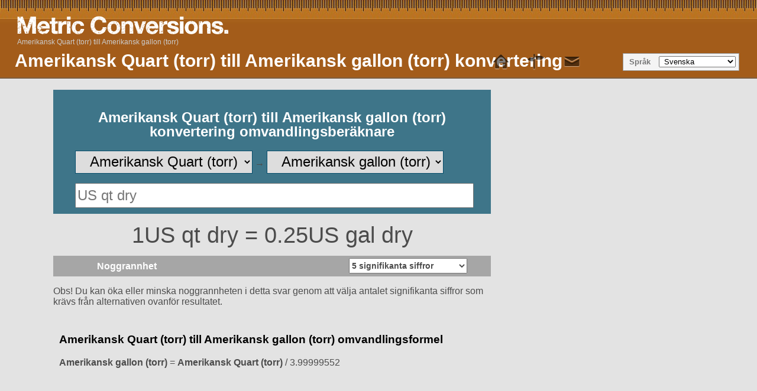

--- FILE ---
content_type: text/html; charset=UTF-8
request_url: https://www.metric-conversions.org/sv/volym/amerikansk-quart-torr-till-amerikansk-gallon-torr-.htm
body_size: 9572
content:
<!DOCTYPE html>
<html lang="sv">
    <head>
        <meta charset="utf-8">
        <meta content="text/html; charset=utf-8" http-equiv="Content-Type" />        
        <title>Amerikansk Quart (torr) till Amerikansk gallon (torr) konvertering</title>
        <meta content="Amerikansk Quart (torr) till Amerikansk gallon (torr) (US qt dry till US gal dry) konverterings omvandlare för volym  omvandlingar med ytterligare tabeller och formler." name="Description" property="og:description" />
        <link rel="shortcut icon" type="image/ico" href="/favicon.ico" />
        <link rel="icon" type="image/png" href="/favicon-96x96.png" sizes="96x96" />
        <link rel="icon" type="image/svg+xml" href="/favicon.svg" />        
        <link rel="apple-touch-icon" sizes="180x180" href="/apple-touch-icon.png" />
        <link rel="manifest" href="/site.webmanifest" />        
        <link href="/css/main250925.css" rel="stylesheet" type="text/css"/>
        <link rel='canonical' href='https://www.metric-conversions.org/sv/volym/amerikansk-quart-torr-till-amerikansk-gallon-torr-.htm' />        
        <meta name="viewport" content="user-scalable=no,width=device-width,initial-scale=1.0,maximum-scale=1.0;" />        
        <link rel="alternate" hreflang="en" href="https://www.metric-conversions.org/volume/us-dry-quarts-to-us-dry-gallons.htm" />
        <link rel="alternate" hreflang="x-default" href="https://www.metric-conversions.org/volume/us-dry-quarts-to-us-dry-gallons.htm" />
        <link rel="alternate" hreflang="es" href="https://www.metric-conversions.org/es/volumen/cuartos-galon-aridos-estadounidenses-a-galones-estadounidenses-aridos.htm" />
        <link rel="alternate" hreflang="fr" href="https://www.metric-conversions.org/fr/volume/quarts-americains-sec-en-gallons-americains-sec.htm" />
        <link rel="alternate" hreflang="de" href="https://www.metric-conversions.org/de/volumen/amerikanische-quart-trocken-in-amerikanische-gallone-trocken.htm" />
        <link rel="alternate" hreflang="pt" href="https://www.metric-conversions.org/pt/volume/quartos-americanos-seco-em-galoes-americanos-seco.htm" />
        <link rel="alternate" hreflang="it" href="https://www.metric-conversions.org/it/volume/quarti-di-gallone-americani-liquidi-a-galloni-americani-secchi.htm" />
        <link rel="alternate" hreflang="nl" href="https://www.metric-conversions.org/nl/volume/amerikaanse-vaste-stoffen-kwart-gallons-naar-amerikaanse-vaste-stoffen-gallons.htm" />
        <link rel="alternate" hreflang="ja" href="https://www.metric-conversions.org/ja/volume/us-dry-quarts-to-us-dry-gallons.htm" />
        <link rel="alternate" hreflang="sv" href="https://www.metric-conversions.org/sv/volym/amerikansk-quart-torr-till-amerikansk-gallon-torr-.htm" />
        <link rel="alternate" hreflang="th" href="https://www.metric-conversions.org/th/volume/us-dry-quarts-to-us-dry-gallons.htm" />
                <script src="https://cmp.gatekeeperconsent.com/min.js" data-cfasync="false"></script>
        <script src="https://the.gatekeeperconsent.com/cmp.min.js" data-cfasync="false"></script>
        <script async src="//www.ezojs.com/ezoic/sa.min.js"></script>                
        <script>
                window.ezstandalone = window.ezstandalone || {};
                ezstandalone.cmd = ezstandalone.cmd || [];
        </script>                        
            </head>    
 
    <body>
        <header>         
            <h1>Amerikansk Quart (torr) till Amerikansk gallon (torr) konvertering</h1>                                    
            <a href="/" title="Metric Conversion" hreflang="en"><div id="logo"></div></a>
            <nav id="topMenu">
                <a href='/sv/' class='home' style="text-decoration:none"> </a> 
                <a href='/sv/webbkarta.htm' class='sitemap'> </a> 
                <a href="/cdn-cgi/l/email-protection#b3c4d6d1c0dac7d6f3ded6c7c1dad09ed0dcddc5d6c1c0dadcddc09ddcc1d4" class='contact'></a> 
            </nav>   
            <aside id="language" aria-label="Language Selector">Språk
                <select onchange="window.location.href=this.value;">
                    <option value="#">&nbsp;Svenska</option>
                    <option value="/volume/us-dry-quarts-to-us-dry-gallons.htm">&nbsp;English</option>
                    <option value="/es/volumen/cuartos-galon-aridos-estadounidenses-a-galones-estadounidenses-aridos.htm">&nbsp;Español</option>
                    <option value="/fr/volume/quarts-americains-sec-en-gallons-americains-sec.htm">&nbsp;Français</option>
                    <option value="/de/volumen/amerikanische-quart-trocken-in-amerikanische-gallone-trocken.htm">&nbsp;Deutsch</option>
                    <option value="/pt/volume/quartos-americanos-seco-em-galoes-americanos-seco.htm">&nbsp;Português</option>
                    <option value="/it/volume/quarti-di-gallone-americani-liquidi-a-galloni-americani-secchi.htm">&nbsp;Italiano</option>
                    <option value="/nl/volume/amerikaanse-vaste-stoffen-kwart-gallons-naar-amerikaanse-vaste-stoffen-gallons.htm">&nbsp;Nederlands</option>
                    <option value="/ru/volume/us-dry-quarts-to-us-dry-gallons.htm">&nbsp;русский</option>
                    <option value="/zh-hans/volume/us-dry-quarts-to-us-dry-gallons.htm">&nbsp;中國（傳統）</option>
                    <option value="/zh-hant/volume/us-dry-quarts-to-us-dry-gallons.htm">&nbsp;中國（簡體）</option>
                    <option value="/ja/volume/us-dry-quarts-to-us-dry-gallons.htm">&nbsp;日本の</option>
                    <option value="/ko/volume/us-dry-quarts-to-us-dry-gallons.htm">&nbsp;한국의</option>
                    <option value="/no/volume/amerikanske-quarts-torr-til-amerikanske-gallons-torr-.htm">&nbsp;Norsk</option>
                    <option value="/da/rumfang/amerikanske-quarts-tor-til-amerikanske-galloner-tor-.htm">&nbsp;Dansk</option>
                    <option value="/cs/objem/-usa-ctvrtka-sucha-do-usa-galon-suchy-.htm">&nbsp;České</option>
                    <option value="/ca/volum/quarts-de-galo-nord-americans--secs-a-galons-nord-americans--secs-.htm">&nbsp;Català</option>
                    <option value="/el/volume/us-dry-quarts-to-us-dry-gallons.htm">&nbsp;Έλληνες</option>
                    <option value="/pl/objetosc/kwarty-amerykanskie-produkty-suche-do-galony-amerykanskie-produkty-suche.htm">&nbsp;Polski</option>
                    <option value="/sl/volumen/ameriski-kvart-suhi-v-ameriski-galon-suhi.htm">&nbsp;Slovenščina</option>
                    <option value="/sk/objem/-usa-stvrtka-sucha-do-usa-galon-suchy.htm">&nbsp;Slovenský</option>
                    <option value="/hu/terfogat/amerikai-kvart-szaraz-to-amerikai-gallon-szaraz.htm">&nbsp;Magyar</option>
                    <option value="/bg/volume/us-dry-quarts-to-us-dry-gallons.htm">&nbsp;български</option>
                    <option value="/pt-br/volume/quartos-americanos-secos-em-galoes-americanos-seco.htm">&nbsp;Português (Brasil)</option>
                    <option value="/fi/tilavuus/yhdysvaltain-neljannesgallonat-kuiva-yhdysvaltain-gallonat-kuiva.htm">&nbsp;Suomi</option>
                    <option value="/sr-cyrl/volume/us-dry-quarts-to-us-dry-gallons.htm">&nbsp;српски</option>
                    <option value="/lt/turis/jav-kvartai-sausieji-ijav-galonai-sausieji.htm">&nbsp;Lietuvių</option>
                    <option value="/hi/aaytn/amerikaa-kvaartts--suukhaa-se-amerikaa-gailn-suukhaa--ko.htm">&nbsp;हिंदी</option>
                    <option value="/hr/volumen/americki-kvarat-suhi-u-americki-galoni-suhi.htm">&nbsp;Hrvatski</option>
                    <option value="/be/abiom/kvarty-zsha-sypkiia-tsiela-u-galony-zsha-sypkiia-tsiela.htm">&nbsp;беларускі</option>
                    <option value="/sq/vellim/kuart-amerikan-lende-e-thate-ne-galone-amerikane-lende-e-thate.htm">&nbsp;Shqiptar</option>
                    <option value="/uk/obsiaghu/kvarti-ssha-sipuchi-tila-v-galoni-ssha-sipuchi-tila.htm">&nbsp;український</option>
                    <option value="/ro/volum/sferturi-de-galon-sua-material-uscat-in-galoane-sua-material-uscat.htm">&nbsp;Român</option>
                    <option value="/et/maht/usa-kvart-kuiv-to-usa-gallon-kuiv.htm">&nbsp;Eesti</option>
                    <option value="/ms/isipadu/kuart-kering-us-kepada-gelen-kering-us.htm">&nbsp;Melayu</option>
                    <option value="/mt/volum/kwarti-xotti-su-ghal-galluni-xotti-su.htm">&nbsp;Maltese</option>
                    <option value="/tl/volume/us-quarts-dry-to-us-gallons-dry.htm">&nbsp;Tagalog</option>
                    <option value="/id/volume/kuart-amerika-kering-ke-galon-amerika-kering.htm">&nbsp;Bahasa Indonesia</option>
                    <option value="/vi/the-tich/quart-my-chat-kho-sang-galong-my-chat-kho.htm">&nbsp;tiếng Việt</option>
                    <option value="/tr/hacim/abd-kuarti-kuru--abd-galonu-kuru.htm">&nbsp;Türk</option>
                    <option value="/af/volume/amerikaanse-kwartgellings-droe-na-amerikaanse-gellings-droe.htm">&nbsp;Afrikaans</option>
                    <option value="/sr-latn/zapremina/americki-kvarc-suvi-u-americki-galoni-suvi.htm">&nbsp;Srpski</option>
                    <option value="/cy/cyfaint/chwartiau-r-unol-daleithiau-sych-i-galwyni-r-unol-daleithiau-sych.htm">&nbsp;Cymraeg</option>
                    <option value="/bn/aayytn/iues-koyyaartts-shussk-theke-iues-gyln-dry.htm">&nbsp;বাঙালি</option>
                    <option value="/te/primaannmu/yues-kvaartts-poddigaa-nunddi-yues-gyaalns-poddigaa.htm">&nbsp;తెలుగు</option>
                    <option value="/gu/ghnphll/yaues-kvaartt-sukun-thii-yaues-geln-suukun.htm">&nbsp;ગુજરાતી</option>
                    <option value="/mk/volumien/amierikanski-kvarti-suvi-vo-amierikanski-ghaloni-suvi.htm">&nbsp;македонски</option>
                    <option value="/ka/volume/us-dry-quarts-to-us-dry-gallons.htm">&nbsp;ქართული</option>
                    <option value="/hy/volume/us-dry-quarts-to-us-dry-gallons.htm">&nbsp;հայերեն</option>
                    <option value="/az/hacm/abs-qvarti-quru--abs-qallonu-quru.htm">&nbsp;Azərbaycan</option>
                    <option value="/th/volume/us-dry-quarts-to-us-dry-gallons.htm">&nbsp;ไทย</option>
                    <option value="/bs/zapremina/americki-kvarc-suhi-u-americki-galoni-suhi.htm">&nbsp;Bosanski</option>
                    <option value="/kk/volume/us-dry-quarts-to-us-dry-gallons.htm">&nbsp;Қазақ</option>
                    <option value="/tk/volume/us-dry-quarts-to-us-dry-gallons.htm">&nbsp;Türkmençe</option>
                    <option value="/ta/allvu/amerikk-irnnttu-painnttu-allvu-ulrvaannntu-mutl-amerikk-keelnnnkll-ulrvaannntu.htm">&nbsp;தமிழ்</option>
                </select>                
            </aside>
                 
   

        <nav id="breadcrumb" aria-label="Breadcrumb" itemprop="breadcrumb">
                    <a href="" aria-current="page">Amerikansk Quart (torr) till Amerikansk gallon (torr)</a>
        </nav>
                       
    </header>  

                        <div class="main">
        <div class="smallcol"> 
            <div class="clear"></div> 
                            <div>
                    
                <section id="userConvert" style="height: 180px !important">
                    <h2 style="text-align: center;color: #fff;">Amerikansk Quart (torr) till Amerikansk gallon (torr) konvertering omvandlingsberäknare</h2>            
                <form autocomplete="off" id="convertForm" style="height:40px">
                    <p>
                        <select name="unitFrom" id="unitFrom" class="searchField" onchange="javascript:window.location.href=document.getElementById('unitFrom').value">
                                                                                                                        <option value="/sv/volym/barrels-till-amerikansk-gallon-torr-.htm">Barrels</option>
                                                                                                                                                                                    <option value="/sv/volym/kanadensisk-kopp-till-amerikansk-gallon-torr-.htm">Kanadensisk Kopp</option>
                                                                                                                                                                                    <option value="/sv/volym/centiliter-till-amerikansk-gallon-torr-.htm">Centiliter</option>
                                                                                                                                                                                    <option value="/sv/volym/kubikcentimeter-till-amerikansk-gallon-torr-.htm">Kubikcentimeter</option>
                                                                                                                                                                                    <option value="/sv/volym/kubikfot-till-amerikansk-gallon-torr-.htm">Kubikfot</option>
                                                                                                                                                                                    <option value="/sv/volym/kubiktum-till-amerikansk-gallon-torr-.htm">Kubiktum</option>
                                                                                                                                                                                    <option value="/sv/volym/kubikmeter-till-amerikansk-gallon-torr-.htm">Kubikmeter</option>
                                                                                                                                                                                    <option value="/sv/volym/kubikmillimeter-till-amerikansk-gallon-torr-.htm">Kubikmillimeter</option>
                                                                                                                                                                                    <option value="/sv/volym/kubikyard-till-amerikansk-gallon-torr-.htm">Kubikyard</option>
                                                                                                                                                                                    <option value="/sv/volym/koppar-till-amerikansk-gallon-torr-.htm">Koppar</option>
                                                                                                                                                                                    <option value="/sv/volym/gallons-till-amerikansk-gallon-torr-.htm">Gallons</option>
                                                                                                                                                                                    <option value="/sv/volym/gills-till-amerikansk-gallon-torr-.htm">Gills</option>
                                                                                                                                                                                    <option value="/sv/volym/gills-storbritannien-till-amerikansk-gallon-torr-.htm">Gills (Storbritannien)</option>
                                                                                                                                                                                    <option value="/sv/volym/kiloliter-till-amerikansk-gallon-torr-.htm">Kiloliter</option>
                                                                                                                                                                                    <option value="/sv/volym/liter-till-amerikansk-gallon-torr-.htm">Liter</option>
                                                                                                                                                                                    <option value="/sv/volym/metrisk-kopp-till-amerikansk-gallon-torr-.htm">Metrisk Kopp</option>
                                                                                                                                                                                    <option value="/sv/volym/metrisk-matsked-till-amerikansk-gallon-torr-.htm">Metrisk Matsked</option>
                                                                                                                                                                                    <option value="/sv/volym/metrisk-tesked-till-amerikansk-gallon-torr-.htm">Metrisk Tesked</option>
                                                                                                                                                                                    <option value="/sv/volym/mikroliter-till-amerikansk-gallon-torr-.htm">Mikroliter</option>
                                                                                                                                                                                    <option value="/sv/volym/milliliter-till-amerikansk-gallon-torr-.htm">Milliliter</option>
                                                                                                                                                                                    <option value="/sv/volym/ounces-till-amerikansk-gallon-torr-.htm">Ounces</option>
                                                                                                                                                                                    <option value="/sv/volym/pints-till-amerikansk-gallon-torr-.htm">Pints</option>
                                                                                                                                                                                    <option value="/sv/volym/quarts-till-amerikansk-gallon-torr-.htm">Quarts</option>
                                                                                                                                                                                    <option value="/sv/volym/matsked-till-amerikansk-gallon-torr-.htm">Matsked</option>
                                                                                                                                                                                    <option value="/sv/volym/tesked-till-amerikansk-gallon-torr-.htm">Tesked</option>
                                                                                                                                                                                    <option value="/sv/volym/brittisk-barrel-till-amerikansk-gallon-torr-.htm">Brittisk Barrel</option>
                                                                                                                                                                                    <option value="/sv/volym/brittisk-fluid-flytande-ounce-till-amerikansk-gallon-torr-.htm">Brittisk Fluid (flytande) Ounce</option>
                                                                                                                                                                                    <option value="/sv/volym/brittisk-gallon-till-amerikansk-gallon-torr-.htm">Brittisk gallon</option>
                                                                                                                                                                                    <option value="/sv/volym/brittisk-pint-till-amerikansk-gallon-torr-.htm">Brittisk Pint</option>
                                                                                                                                                                                    <option value="/sv/volym/brittisk-quart-till-amerikansk-gallon-torr-.htm">Brittisk Quart</option>
                                                                                                                                                                                    <option value="/sv/volym/brittisk-matsked-till-amerikansk-gallon-torr-.htm">Brittisk Matsked</option>
                                                                                                                                                                                    <option value="/sv/volym/brittisk-tesked-till-amerikansk-gallon-torr-.htm">Brittisk Tesked</option>
                                                                                                                                                                                    <option value="/sv/volym/amerikansk-barrel-torr-till-amerikansk-gallon-torr-.htm">Amerikansk Barrel (torr)</option>
                                                                                                                                                                                    <option value="/sv/volym/amerikansk-barrel-federal-till-amerikansk-gallon-torr-.htm">Amerikansk Barrel (Federal)</option>
                                                                                                                                                                                    <option value="/sv/volym/amerikansk-barrel-flytande-till-amerikansk-gallon-torr-.htm">Amerikansk Barrel (flytande)</option>
                                                                                                                                                                                    <option value="/sv/volym/amerikansk-barrel-olja-till-amerikansk-gallon-torr-.htm">Amerikansk Barrel (Olja)</option>
                                                                                                                                                                                    <option value="/sv/volym/amerikansk-kopp-till-amerikansk-gallon-torr-.htm">Amerikansk Kopp</option>
                                                                                                                                                                                    <option value="/sv/volym/amerikansk-fluid-flytande-ounce-till-amerikansk-gallon-torr-.htm">Amerikansk Fluid (flytande) Ounce</option>
                                                                                                                                                <option value="/sv/volym/amerikansk-gallon-torr-konvertering.htm">Amerikansk gallon (torr)</option>
                                                                                                                                                    <option value="/sv/volym/amerikansk-gallon-flytande-till-amerikansk-gallon-torr-.htm">Amerikansk gallon (flytande)</option>
                                                                                                                                                                                    <option value="/sv/volym/amerikansk-gill-till-amerikansk-gallon-torr-.htm">Amerikansk Gill</option>
                                                                                                                                                                                    <option value="/sv/volym/amerikansk-pint-torr-till-amerikansk-gallon-torr-.htm">Amerikansk Pint (torr)</option>
                                                                                                                                                                                    <option value="/sv/volym/amerikansk-pint-flytande-till-amerikansk-gallon-torr-.htm">Amerikansk Pint (flytande)</option>
                                                                                                                                                                                    <option value="/sv/volym/amerikansk-quart-torr-till-amerikansk-gallon-torr-.htm" selected>Amerikansk Quart (torr)</option>
                                                                                                                                                                                    <option value="/sv/volym/amerikansk-quart-flytande-till-amerikansk-gallon-torr-.htm">Amerikansk Quart (flytande)</option>
                                                                                                                                                                                    <option value="/sv/volym/amerikansk-matsked-till-amerikansk-gallon-torr-.htm">Amerikansk Matsked</option>
                                                                                                                                                                                    <option value="/sv/volym/amerikansk-tesked-till-amerikansk-gallon-torr-.htm">Amerikansk Tesked</option>
                                                                                                            </select>
                        &#8594;
                        <select name="unitTo" id="unitTo" class="searchField" onchange="javascript:window.location.href=document.getElementById('unitTo').value">
                                                                                                                        <option value="/sv/volym/amerikansk-quart-torr-till-barrels.htm">Barrels</option>
                                                                                                                                                                                    <option value="/sv/volym/amerikansk-quart-torr-till-kanadensisk-kopp.htm">Kanadensisk Kopp</option>
                                                                                                                                                                                    <option value="/sv/volym/amerikansk-quart-torr-till-centiliter.htm">Centiliter</option>
                                                                                                                                                                                    <option value="/sv/volym/amerikansk-quart-torr-till-kubikcentimeter.htm">Kubikcentimeter</option>
                                                                                                                                                                                    <option value="/sv/volym/amerikansk-quart-torr-till-kubikfot.htm">Kubikfot</option>
                                                                                                                                                                                    <option value="/sv/volym/amerikansk-quart-torr-till-kubiktum.htm">Kubiktum</option>
                                                                                                                                                                                    <option value="/sv/volym/amerikansk-quart-torr-till-kubikmeter.htm">Kubikmeter</option>
                                                                                                                                                                                    <option value="/sv/volym/amerikansk-quart-torr-till-kubikmillimeter.htm">Kubikmillimeter</option>
                                                                                                                                                                                    <option value="/sv/volym/amerikansk-quart-torr-till-kubikyard.htm">Kubikyard</option>
                                                                                                                                                                                    <option value="/sv/volym/amerikansk-quart-torr-till-koppar.htm">Koppar</option>
                                                                                                                                                                                    <option value="/sv/volym/amerikansk-quart-torr-till-gallons.htm">Gallons</option>
                                                                                                                                                                                    <option value="/sv/volym/amerikansk-quart-torr-till-gills.htm">Gills</option>
                                                                                                                                                                                    <option value="/sv/volym/amerikansk-quart-torr-till-gills-storbritannien-.htm">Gills (Storbritannien)</option>
                                                                                                                                                                                    <option value="/sv/volym/amerikansk-quart-torr-till-kiloliter.htm">Kiloliter</option>
                                                                                                                                                                                    <option value="/sv/volym/amerikansk-quart-torr-till-liter.htm">Liter</option>
                                                                                                                                                                                    <option value="/sv/volym/amerikansk-quart-torr-till-metrisk-kopp.htm">Metrisk Kopp</option>
                                                                                                                                                                                    <option value="/sv/volym/amerikansk-quart-torr-till-metrisk-matsked.htm">Metrisk Matsked</option>
                                                                                                                                                                                    <option value="/sv/volym/amerikansk-quart-torr-till-metrisk-tesked.htm">Metrisk Tesked</option>
                                                                                                                                                                                    <option value="/sv/volym/amerikansk-quart-torr-till-mikroliter.htm">Mikroliter</option>
                                                                                                                                                                                    <option value="/sv/volym/amerikansk-quart-torr-till-milliliter.htm">Milliliter</option>
                                                                                                                                                                                    <option value="/sv/volym/amerikansk-quart-torr-till-ounces.htm">Ounces</option>
                                                                                                                                                                                    <option value="/sv/volym/amerikansk-quart-torr-till-pints.htm">Pints</option>
                                                                                                                                                                                    <option value="/sv/volym/amerikansk-quart-torr-till-quarts.htm">Quarts</option>
                                                                                                                                                                                    <option value="/sv/volym/amerikansk-quart-torr-till-matsked.htm">Matsked</option>
                                                                                                                                                                                    <option value="/sv/volym/amerikansk-quart-torr-till-tesked.htm">Tesked</option>
                                                                                                                                                                                    <option value="/sv/volym/amerikansk-quart-torr-till-brittisk-barrel.htm">Brittisk Barrel</option>
                                                                                                                                                                                    <option value="/sv/volym/amerikansk-quart-torr-till-brittisk-fluid-flytande-ounce.htm">Brittisk Fluid (flytande) Ounce</option>
                                                                                                                                                                                    <option value="/sv/volym/amerikansk-quart-torr-till-brittisk-gallon.htm">Brittisk gallon</option>
                                                                                                                                                                                    <option value="/sv/volym/amerikansk-quart-torr-till-brittisk-pint.htm">Brittisk Pint</option>
                                                                                                                                                                                    <option value="/sv/volym/amerikansk-quart-torr-till-brittisk-quart.htm">Brittisk Quart</option>
                                                                                                                                                                                    <option value="/sv/volym/amerikansk-quart-torr-till-brittisk-matsked.htm">Brittisk Matsked</option>
                                                                                                                                                                                    <option value="/sv/volym/amerikansk-quart-torr-till-brittisk-tesked.htm">Brittisk Tesked</option>
                                                                                                                                                                                    <option value="/sv/volym/amerikansk-quart-torr-till-amerikansk-barrel-torr-.htm">Amerikansk Barrel (torr)</option>
                                                                                                                                                                                    <option value="/sv/volym/amerikansk-quart-torr-till-amerikansk-barrel-federal-.htm">Amerikansk Barrel (Federal)</option>
                                                                                                                                                                                    <option value="/sv/volym/amerikansk-quart-torr-till-amerikansk-barrel-flytande-.htm">Amerikansk Barrel (flytande)</option>
                                                                                                                                                                                    <option value="/sv/volym/amerikansk-quart-torr-till-amerikansk-barrel-olja-.htm">Amerikansk Barrel (Olja)</option>
                                                                                                                                                                                    <option value="/sv/volym/amerikansk-quart-torr-till-amerikansk-kopp.htm">Amerikansk Kopp</option>
                                                                                                                                                                                    <option value="/sv/volym/amerikansk-quart-torr-till-amerikansk-fluid-flytande-ounce.htm">Amerikansk Fluid (flytande) Ounce</option>
                                                                                                                                                                                    <option value="/sv/volym/amerikansk-quart-torr-till-amerikansk-gallon-torr-.htm" selected>Amerikansk gallon (torr)</option>
                                                                                                                                                                                    <option value="/sv/volym/amerikansk-quart-torr-till-amerikansk-gallon-flytande-.htm">Amerikansk gallon (flytande)</option>
                                                                                                                                                                                    <option value="/sv/volym/amerikansk-quart-torr-till-amerikansk-gill.htm">Amerikansk Gill</option>
                                                                                                                                                                                    <option value="/sv/volym/amerikansk-quart-torr-till-amerikansk-pint-torr-.htm">Amerikansk Pint (torr)</option>
                                                                                                                                                                                    <option value="/sv/volym/amerikansk-quart-torr-till-amerikansk-pint-flytande-.htm">Amerikansk Pint (flytande)</option>
                                                                                                                                                                                                                                        <option value="/sv/volym/amerikansk-quart-torr-till-amerikansk-quart-flytande-.htm">Amerikansk Quart (flytande)</option>
                                                                                                                                                                                    <option value="/sv/volym/amerikansk-quart-torr-till-amerikansk-matsked.htm">Amerikansk Matsked</option>
                                                                                                                                                                                    <option value="/sv/volym/amerikansk-quart-torr-till-amerikansk-tesked.htm">Amerikansk Tesked</option>
                                                                                                            </select>                                 
                    </p>
                <input name="arg" id="arg" onkeyup="javascript:convert()" class="singleArg" inputmode="decimal" placeholder="US qt dry" onblur="document.getElementById('appPromo').style.display = 'block';" type="number"/>    
                                    
            </form>		            
        </section>                      
        <section id="result" style="display:block">
                <p class="answer" id="answerDisplay">1US qt dry = 0.25US gal dry</p>        
            <div class="control  "><label for="sigfig">Noggrannhet</label>
        <select id="sigfig" aria-label="Select the number of significant figures in your answer" class="controlOptions" onChange='convert()'>                    
    <option value="1">1 signifikant siffra</option>
    <option value="2">2 signifikanta siffror</option>
    <option value="3">3 signifikanta siffror</option>
    <option value="4">4 signifikanta siffror</option>
    <option value="5" selected>5 signifikanta siffror</option>
    <option value="6">6 signifikanta siffror</option>
    <option value="7">7 signifikanta siffror</option>
    <option value="8">8 signifikanta siffror</option>			
</select>    </div>
            <p id="fractionNote" style="display:none">Note: Fractional results are rounded to the nearest 1/64. For a more accurate answer please select &quot;decimal&quot; from the options above the result.</p>
        <p id="decimalNote" style="display:block">Obs! Du kan öka eller minska noggrannheten i detta svar genom att välja antalet signifikanta siffror som krävs från alternativen ovanför resultatet.</p>
        <p id="subnoteNote" style="display:none">Note: For a pure decimal result please select &quot;decimal&quot; from the options above the result.</p>        
    </section>     
  
        <script data-cfasync="false" src="/cdn-cgi/scripts/5c5dd728/cloudflare-static/email-decode.min.js"></script><script type="text/javascript">
            function getLocalItemAsInt(key) {
                const value = localStorage.getItem(key);
                const num = value !== null ? parseInt(value, 10) : 0;
                return isNaN(num) ? 0 : num;
            }

            if (!document.cookie.split('; ').includes("metric-premium=27560")) {
                if (getLocalItemAsInt("metric-premium-count") > 0) {
                    document.getElementById("adfree").style.display = "block";
                } else {
                    let rand = Math.floor(Math.random() * 100);
                    if (rand < 2) { 
                        document.getElementById("adfree").style.display = "block";
                    } else {
                        document.getElementById("helpmetric").style.display = "block";
                    }            
                }
            }
        </script>
        <section id="result2" style="display:block;background-color:#e3e3e3">
                <div id="showFormula" style="padding: 10px">
                                                <h3>Amerikansk Quart (torr) till Amerikansk gallon (torr) omvandlingsformel</h3>
                                                
            <p><b>Amerikansk gallon &#40;torr&#41;</b> = <b>Amerikansk Quart &#40;torr&#41;</b> / 3.99999552</p>         
        </div>   
              
                    <div style="min-height:100px">                           
                <div id="ezoic-pub-ad-placeholder-113">
                    <script>
                        ezstandalone.cmd.push(function () {
                            ezstandalone.showAds(113);
                        });
                    </script>                
                </div>
            </div>          
                            <div id="showWorkingBox" class="infoBox" style="display:block">
                            <h3 id="calculationTitle">Amerikansk Quart (torr) till Amerikansk gallon (torr) beräkning</h3>
                            <p><b>Amerikansk gallon &#40;torr&#41;</b> = <b>Amerikansk Quart &#40;torr&#41;</b> / 3.99999552</p>    
                                            <p id="showWorking1"><b>Amerikansk gallon (torr)</b> = 1 / 3.9999955951212</p>
                <p id="showWorking2"><b>Amerikansk gallon (torr)</b> = 0.25</p>                    
                                        </div>
                </section>	   
    </div>
    <a href="/sv/volym/amerikansk-gallon-torr-till-amerikansk-quart-torr-.htm" class="underButton swapIcon bluebg ">Amerikansk gallon (torr) till Amerikansk Quart (torr) (Byt enheter)</a>	                                    <script type='text/javascript'>

    window.addEventListener('load', function() {
    const queryString = window.location.search;
    const urlParams = new URLSearchParams(queryString);
    if (urlParams.has('val')) {
        document.getElementById('arg').value = urlParams.get('val');
        convert();
    }
    if (urlParams.has('arg')) {
        document.getElementById('arg').value = urlParams.get('arg');
        convert();
    }    
});    
    function convert() {
        var arg= document.getElementById("arg").value;
        if (document.getElementById("arg").value == '') {
            arg= 0;
        }

        var question= arg + "US qt dry";

        var answer= arg * 0.25000027530523;
        if (document.getElementById("sigfig").value) {
            answer= answer.toPrecision(document.getElementById("sigfig").value);
        } else {
            answer= answer.toPrecision(5);
        }                

        if (answer != '') {
            document.getElementById("answerDisplay").innerHTML = question+" = "+answer+ "US gal dry";
        } else {
            document.getElementById("answerDisplay").innerHTML = "";
        }

        // show working
        document.getElementById("showWorking1").innerHTML = "<b>US Gallons (Dry)</b> = "+arg+" / 3.9999955951212";
        var showWorking2Eval=  arg / 3.9999955951212;
        document.getElementById("showWorking2").innerHTML = "<b>US Gallons (Dry)</b> = "+parseFloat(showWorking2Eval.toPrecision(document.getElementById("sigfig").value));                

        // calculation title
        
        var displayArg= "";
        if (arg != 0) {
            displayArg= arg+" ";
        } else {
            displayArg= "";
        }

        document.getElementById("calculationTitle").innerHTML = ""+displayArg+"Amerikansk Quart (torr) till Amerikansk gallon (torr) beräkning";        
    }

    document.getElementById('arg').addEventListener('wheel', function(event) {
        event.preventDefault();
    });    

    
</script> 
                        
             
            <article id="information" class="typeDef bgPage">
                                                                                    
                                        <div> 
                        <!-- Ezoic - MANUAL_mid_content 101 - mid_content -->
                        <div id="ezoic-pub-ad-placeholder-101"></div>
                        <script>
                            ezstandalone.cmd.push(function () {
                                ezstandalone.showAds(101);
                            });
                        </script>
                        <!-- End Ezoic - MANUAL_mid_content - mid_content -->			
                         
                                                                                                <h2>US torra kvart</h2>			
                                                                                                    <p>En amerikansk torrkvart är en volymenhet i USA för att mäta torra varor som spannmål, frukt och grönsaker. En amerikansk torrkvart är en fjärdedel av en amerikansk torrgallon och ungefär 0,946 liter.</p>
                                                                                                        </div>                     
                                                            <div> 
                                                 
                                                    				
                                                                    <h2>US torra gallon</h2>			
                                                                                                    <p>En amerikansk torrgallon är en volymenhet som vanligtvis används för torra varor som spannmål, frukter och grönsaker. Den är ungefär 4,40488 liter eller 0,16 kubikfot.</p>
                                                                    <p>Obs: Den amerikanska torrgallonen skiljer sig från den amerikanska vätskegallonen, som används för att mäta vätskor och är något mindre i volym.</p>
                                                                                                        </div>                     
                                
                                                
                                <p>&nbsp;</p>
            </article> 
        </div>
        <div class="narrowcol">
            <div class="sideFeature" style="min-height:620px">
                <!-- Ezoic - MANUAL_mid_content 118 - mid_content -->
                <div id="ezoic-pub-ad-placeholder-118"></div>
                <script>
                    ezstandalone.cmd.push(function () {
                        ezstandalone.showAds(118);
                    });
                </script>
                <!-- End Ezoic - MANUAL_mid_content - mid_content -->			                
            </div>
            <div class="bgPage linkDiv">
                <nav class="featureTypes noadcolumn typeConversionPage bgPage sideNav">
                                            				
                            <a href="/sv/temperatur-omvandling.htm" title="Temperatur konverterings omvandlare för metriska och brittiska enheter" class="typeConv bluebg temperature baseLink">Temperaturomvandling</a>				
                                                                    				
                            <a href="/sv/langd-omvandling.htm" title="Längd och avstånd konverterings omvandlare" class="typeConv bluebg length baseLink">Längdomvandling</a>				
                                                                    				
                            <a href="/sv/area-omvandling.htm" title="Area konverterings omvandlare för metriska och brittiska enheter" class="typeConv bluebg area baseLink">Områdesomvandling</a>				
                                                                    				
                            <a href="/sv/volym-omvandling.htm" title="Volym konverterings omvandlare för brittiska och metriska enheter" class="typeConv bluebg volume baseLink">Volymomvandling</a>				
                                                                    				
                            <a href="/sv/vikt-omvandling.htm" title="Vikt konverterings omvandlare för brittiska och metriska enheter" class="typeConv bluebg weight baseLink">Viktomvandling</a>				
                                                                    				
                            <a href="/sv/fart-omvandling.htm" title="fart  konvertering" class="typeConv bluebg speed baseLink">Hastighetsomvandling</a>				
                                                                    				
                            <a href="/sv/tid-omvandling.htm" title="tid  konvertering" class="typeConv bluebg time baseLink">Tidsomvandling</a>				
                                                                    				
                            <a href="/sv/angle-conversion.htm" title="Vinkelomvandling" class="typeConv bluebg angle baseLink">Vinkelomvandling</a>				
                                                                    				
                            <a href="/sv/pressure-conversion.htm" title="Tryckomvandling" class="typeConv bluebg pressure baseLink">Tryckomvandling</a>				
                                                                    				
                            <a href="/sv/energy-and-power-conversion.htm" title="Energi- och kraftomvandlingar" class="typeConv bluebg energy baseLink">Energy and power conversion</a>				
                                                                <a href='/sv/app.htm' class='typeConv appIcon bluebg baseLink'>iPhone och Android app</a>	
                    <a href='/sv/metrisk-konverteringstabell.htm' class='typeConv tableIcon bluebg baseLink'>Omvandlingstabell</a>
                </nav>
                <nav class="featureTypes noadcolumn unitConversionPage" style="margin:10px 0 0 0">
                                                                                    <a href="/sv/volym/amerikansk-gallon-torr-till-amerikansk-quart-torr-.htm" class="typeConv unitConv darkGrey removeIcon nowrap">Amerikansk gallon (torr) till Amerikansk Quart (torr)</a>
                                        		
                                                    <a href="/sv/volym/liter-till-gallons.htm"	class="typeConv unitConv darkGrey baseLink removeIcon nowrap" style="display: inline-block;overflow: hidden;text-overflow: ellipsis;white-space: nowrap;">Liter till Gallons</a>
                                                
                    		
                                                    <a href="/sv/volym/gallons-till-liter.htm"	class="typeConv unitConv darkGrey baseLink removeIcon nowrap" style="display: inline-block;overflow: hidden;text-overflow: ellipsis;white-space: nowrap;">Gallons till Liter</a>
                                                
                    		
                                                    <a href="/sv/volym/liter-till-ounces.htm"	class="typeConv unitConv darkGrey baseLink removeIcon nowrap" style="display: inline-block;overflow: hidden;text-overflow: ellipsis;white-space: nowrap;">Liter till Ounces</a>
                                                
                    		
                                                    <a href="/sv/volym/ounces-till-liter.htm"	class="typeConv unitConv darkGrey baseLink removeIcon nowrap" style="display: inline-block;overflow: hidden;text-overflow: ellipsis;white-space: nowrap;">Ounces till Liter</a>
                                                
                    		
                                                    <a href="/sv/volym/milliliter-till-ounces.htm"	class="typeConv unitConv darkGrey baseLink removeIcon nowrap" style="display: inline-block;overflow: hidden;text-overflow: ellipsis;white-space: nowrap;">Milliliter till Ounces</a>
                                                
                    		
                                                    <a href="/sv/volym/ounces-till-milliliter.htm"	class="typeConv unitConv darkGrey baseLink removeIcon nowrap" style="display: inline-block;overflow: hidden;text-overflow: ellipsis;white-space: nowrap;">Ounces till Milliliter</a>
                                                
                    					
                </nav>            	
            </div>		            
        </div>
    	<div class="clear"></div>        
        <div class="col">
                        
                    <p>&nbsp;</p>
                    <div>
                        <div>
    <section id="metricConversionTable">
            <h2>
                        </span>Amerikansk Quart (torr) till Amerikansk gallon (torr) tabell</h2>
            <div id="visibleControls">
            <div class="control tableControl">Startvärde
                <input id="startValue" name="startValue" type="number" onkeyup="javascript:tableChange()" class="controlOptions" value="0"/>
            </div>
            <div class="control tableControl" >Ökning
                <select name="incs" id="incs" onChange="tableChange()" class="controlOptions">
                    <option value="1000">Ökning: 1000</option>
                    <option value="100">Ökning: 100</option>
                    <option value="20">Ökning: 20</option>
                    <option value="10">Ökning: 10</option>
                    <option value="5">Ökning: 5</option>
                    <option value="2">Ökning: 2</option>
                    <option value="1" selected>Ökning: 1</option>
                    <option value="0.10">Ökning: 0.1</option>
                    <option value="0.01">Ökning: 0.01</option>
                    <option value="0.001">Ökning: 0.001</option>
                                    </select>
            </div>
            <div class="control tableControl">Noggrannhet
                <select name="sigfigipt" id="sigfigipt" onChange="tableChange()" class="controlOptions">
                    <option value="0" selected="">Välj upplösning</option>
                    <option value="1">1 signifikant siffra</option>
                    <option value="2">2 signifikanta siffror</option>
                    <option value="3">3 signifikanta siffror</option>
                    <option value="4">4 signifikanta siffror</option>
                    <option value="5" selected>5 signifikanta siffror</option>
                    <option value="6">6 signifikanta siffror</option>
                    <option value="7">7 signifikanta siffror</option>
                    <option value="8">8 signifikanta siffror</option>
                </select>
            </div>
            		    
                                    <div class="tableColumn">
                <div class="table-headings">    
                    <div class="tableElement tableTitle">
                        Amerikansk Quart (torr)
                    </div>
                    <div class="tableElement tableTitle">
                        Amerikansk gallon (torr)
                    </div>        
                </div>
                <div class="table-rows">    
                    <div class="tableElement" id="tableArg0">
                        0US qt dry
                    </div>        
                    <div class="tableElement" id="tableAns0">
                        0.00000US gal dry
                    </div>        
                </div>
                <div class="tableRow">            
                    <div class="tableElement" id="tableArg1">
                        1US qt dry
                    </div>        
                    <div class="tableElement" id="tableAns1">
                        0.25000US gal dry
                    </div>                        
                </div>
                <div class="tableRow">            
                    <div class="tableElement" id="tableArg2">
                        2US qt dry
                    </div>        
                    <div class="tableElement" id="tableAns2">
                        0.50000US gal dry
                    </div>                        
                </div>
                <div class="tableRow">            
                    <div class="tableElement" id="tableArg3">
                        3US qt dry
                    </div>        
                    <div class="tableElement" id="tableAns3">
                        0.75000US gal dry
                    </div>                        
                </div>
                <div class="tableRow">            
                    <div class="tableElement" id="tableArg4">
                        4US qt dry
                    </div>        
                    <div class="tableElement" id="tableAns4">
                        1.00000US gal dry
                    </div>                        
                </div>
                <div class="tableRow">            
                    <div class="tableElement" id="tableArg5">
                        5US qt dry
                    </div>        
                    <div class="tableElement" id="tableAns5">
                        1.25000US gal dry
                    </div>                        
                </div>
                <div class="tableRow">            
                    <div class="tableElement" id="tableArg6">
                        6US qt dry
                    </div>        
                    <div class="tableElement" id="tableAns6">
                        1.50000US gal dry
                    </div>                        
                </div>
                <div class="tableRow">            
                    <div class="tableElement" id="tableArg7">
                        7US qt dry
                    </div>        
                    <div class="tableElement" id="tableAns7">
                        1.75000US gal dry
                    </div>                        
                </div>
                <div class="tableRow">            
                    <div class="tableElement" id="tableArg8">
                        8US qt dry
                    </div>        
                    <div class="tableElement" id="tableAns8">
                        2.00000US gal dry
                    </div>                        
                </div>
                <div class="tableRow">            
                    <div class="tableElement" id="tableArg9">
                        9US qt dry
                    </div>        
                    <div class="tableElement" id="tableAns9">
                        2.25000US gal dry
                    </div>                        
                </div>
                <div class="table-rows">    
                    <div class="tableElement" id="tableArg10">
                        10US qt dry
                    </div>        
                    <div class="tableElement" id="tableAns10">
                        2.50000US gal dry
                    </div>        
                </div>
                <div class="tableRow">            
                    <div class="tableElement" id="tableArg11">
                        11US qt dry
                    </div>        
                    <div class="tableElement" id="tableAns11">
                        2.75000US gal dry
                    </div>                        
                </div>
                <div class="tableRow">            
                    <div class="tableElement" id="tableArg12">
                        12US qt dry
                    </div>        
                    <div class="tableElement" id="tableAns12">
                        3.00000US gal dry
                    </div>                        
                </div>
                <div class="tableRow">            
                    <div class="tableElement" id="tableArg13">
                        13US qt dry
                    </div>        
                    <div class="tableElement" id="tableAns13">
                        3.25000US gal dry
                    </div>                        
                </div>
                <div class="tableRow">            
                    <div class="tableElement" id="tableArg14">
                        14US qt dry
                    </div>        
                    <div class="tableElement" id="tableAns14">
                        3.50000US gal dry
                    </div>                        
                </div>
                <div class="tableRow">            
                    <div class="tableElement" id="tableArg15">
                        15US qt dry
                    </div>        
                    <div class="tableElement" id="tableAns15">
                        3.75000US gal dry
                    </div>                        
                </div>
                <div class="tableRow">            
                    <div class="tableElement" id="tableArg16">
                        16US qt dry
                    </div>        
                    <div class="tableElement" id="tableAns16">
                        4.00000US gal dry
                    </div>                        
                </div>
                <div class="tableRow">            
                    <div class="tableElement" id="tableArg17">
                        17US qt dry
                    </div>        
                    <div class="tableElement" id="tableAns17">
                        4.25000US gal dry
                    </div>                        
                </div>
                <div class="tableRow">            
                    <div class="tableElement" id="tableArg18">
                        18US qt dry
                    </div>        
                    <div class="tableElement" id="tableAns18">
                        4.50000US gal dry
                    </div>                        
                </div>
                <div class="tableRow">            
                    <div class="tableElement" id="tableArg19">
                        19US qt dry
                    </div>        
                    <div class="tableElement" id="tableAns19">
                        4.75001US gal dry
                    </div>                        
                </div>
                    </div>
            <div class="tableColumn">
                <div class="table-headings">    
                    <div class="tableElement tableTitle">
                        Amerikansk Quart (torr)
                    </div>
                    <div class="tableElement tableTitle">
                        Amerikansk gallon (torr)
                    </div>        
                </div>
                        
                <div class="table-rows">    
                    <div class="tableElement" id="tableArg20">
                        20US qt dry
                    </div>        
                    <div class="tableElement" id="tableAns20">
                        5.00001US gal dry
                    </div>        
                </div>
                <div class="tableRow">            
                    <div class="tableElement" id="tableArg21">
                        21US qt dry
                    </div>        
                    <div class="tableElement" id="tableAns21">
                        5.25001US gal dry
                    </div>                        
                </div>
                <div class="tableRow">            
                    <div class="tableElement" id="tableArg22">
                        22US qt dry
                    </div>        
                    <div class="tableElement" id="tableAns22">
                        5.50001US gal dry
                    </div>                        
                </div>
                <div class="tableRow">            
                    <div class="tableElement" id="tableArg23">
                        23US qt dry
                    </div>        
                    <div class="tableElement" id="tableAns23">
                        5.75001US gal dry
                    </div>                        
                </div>
                <div class="tableRow">            
                    <div class="tableElement" id="tableArg24">
                        24US qt dry
                    </div>        
                    <div class="tableElement" id="tableAns24">
                        6.00001US gal dry
                    </div>                        
                </div>
                <div class="tableRow">            
                    <div class="tableElement" id="tableArg25">
                        25US qt dry
                    </div>        
                    <div class="tableElement" id="tableAns25">
                        6.25001US gal dry
                    </div>                        
                </div>
                <div class="tableRow">            
                    <div class="tableElement" id="tableArg26">
                        26US qt dry
                    </div>        
                    <div class="tableElement" id="tableAns26">
                        6.50001US gal dry
                    </div>                        
                </div>
                <div class="tableRow">            
                    <div class="tableElement" id="tableArg27">
                        27US qt dry
                    </div>        
                    <div class="tableElement" id="tableAns27">
                        6.75001US gal dry
                    </div>                        
                </div>
                <div class="tableRow">            
                    <div class="tableElement" id="tableArg28">
                        28US qt dry
                    </div>        
                    <div class="tableElement" id="tableAns28">
                        7.00001US gal dry
                    </div>                        
                </div>
                <div class="tableRow">            
                    <div class="tableElement" id="tableArg29">
                        29US qt dry
                    </div>        
                    <div class="tableElement" id="tableAns29">
                        7.25001US gal dry
                    </div>                        
                </div>
                <div class="table-rows">    
                    <div class="tableElement" id="tableArg30">
                        30US qt dry
                    </div>        
                    <div class="tableElement" id="tableAns30">
                        7.50001US gal dry
                    </div>        
                </div>
                <div class="tableRow">            
                    <div class="tableElement" id="tableArg31">
                        31US qt dry
                    </div>        
                    <div class="tableElement" id="tableAns31">
                        7.75001US gal dry
                    </div>                        
                </div>
                <div class="tableRow">            
                    <div class="tableElement" id="tableArg32">
                        32US qt dry
                    </div>        
                    <div class="tableElement" id="tableAns32">
                        8.00001US gal dry
                    </div>                        
                </div>
                <div class="tableRow">            
                    <div class="tableElement" id="tableArg33">
                        33US qt dry
                    </div>        
                    <div class="tableElement" id="tableAns33">
                        8.25001US gal dry
                    </div>                        
                </div>
                <div class="tableRow">            
                    <div class="tableElement" id="tableArg34">
                        34US qt dry
                    </div>        
                    <div class="tableElement" id="tableAns34">
                        8.50001US gal dry
                    </div>                        
                </div>
                <div class="tableRow">            
                    <div class="tableElement" id="tableArg35">
                        35US qt dry
                    </div>        
                    <div class="tableElement" id="tableAns35">
                        8.75001US gal dry
                    </div>                        
                </div>
                <div class="tableRow">            
                    <div class="tableElement" id="tableArg36">
                        36US qt dry
                    </div>        
                    <div class="tableElement" id="tableAns36">
                        9.00001US gal dry
                    </div>                        
                </div>
                <div class="tableRow">            
                    <div class="tableElement" id="tableArg37">
                        37US qt dry
                    </div>        
                    <div class="tableElement" id="tableAns37">
                        9.25001US gal dry
                    </div>                        
                </div>
                <div class="tableRow">            
                    <div class="tableElement" id="tableArg38">
                        38US qt dry
                    </div>        
                    <div class="tableElement" id="tableAns38">
                        9.50001US gal dry
                    </div>                        
                </div>
                <div class="tableRow">            
                    <div class="tableElement" id="tableArg39">
                        39US qt dry
                    </div>        
                    <div class="tableElement" id="tableAns39">
                        9.75001US gal dry
                    </div>                        
                </div>        
                    </div>
            <div class="tableColumn">
                <div class="table-headings">    
                    <div class="tableElement tableTitle">
                        Amerikansk Quart (torr)
                    </div>
                    <div class="tableElement tableTitle">
                        Amerikansk gallon (torr)
                    </div>        
                </div>
                        
                <div class="table-rows">    
                    <div class="tableElement" id="tableArg40">
                        40US qt dry
                    </div>        
                    <div class="tableElement" id="tableAns40">
                        10.00001US gal dry
                    </div>        
                </div>
                <div class="tableRow">            
                    <div class="tableElement" id="tableArg41">
                        41US qt dry
                    </div>        
                    <div class="tableElement" id="tableAns41">
                        10.25001US gal dry
                    </div>                        
                </div>
                <div class="tableRow">            
                    <div class="tableElement" id="tableArg42">
                        42US qt dry
                    </div>        
                    <div class="tableElement" id="tableAns42">
                        10.50001US gal dry
                    </div>                        
                </div>
                <div class="tableRow">            
                    <div class="tableElement" id="tableArg43">
                        43US qt dry
                    </div>        
                    <div class="tableElement" id="tableAns43">
                        10.75001US gal dry
                    </div>                        
                </div>
                <div class="tableRow">            
                    <div class="tableElement" id="tableArg44">
                        44US qt dry
                    </div>        
                    <div class="tableElement" id="tableAns44">
                        11.00001US gal dry
                    </div>                        
                </div>
                <div class="tableRow">            
                    <div class="tableElement" id="tableArg45">
                        45US qt dry
                    </div>        
                    <div class="tableElement" id="tableAns45">
                        11.25001US gal dry
                    </div>                        
                </div>
                <div class="tableRow">            
                    <div class="tableElement" id="tableArg46">
                        46US qt dry
                    </div>        
                    <div class="tableElement" id="tableAns46">
                        11.50001US gal dry
                    </div>                        
                </div>
                <div class="tableRow">            
                    <div class="tableElement" id="tableArg47">
                        47US qt dry
                    </div>        
                    <div class="tableElement" id="tableAns47">
                        11.75001US gal dry
                    </div>                        
                </div>
                <div class="tableRow">            
                    <div class="tableElement" id="tableArg48">
                        48US qt dry
                    </div>        
                    <div class="tableElement" id="tableAns48">
                        12.00001US gal dry
                    </div>                        
                </div>
                <div class="tableRow">            
                    <div class="tableElement" id="tableArg49">
                        49US qt dry
                    </div>        
                    <div class="tableElement" id="tableAns49">
                        12.25001US gal dry
                    </div>                        
                </div>
                <div class="table-rows">    
                    <div class="tableElement" id="tableArg50">
                        50US qt dry
                    </div>        
                    <div class="tableElement" id="tableAns50">
                        12.50001US gal dry
                    </div>        
                </div>
                <div class="tableRow">            
                    <div class="tableElement" id="tableArg51">
                        51US qt dry
                    </div>        
                    <div class="tableElement" id="tableAns51">
                        12.75001US gal dry
                    </div>                        
                </div>
                <div class="tableRow">            
                    <div class="tableElement" id="tableArg52">
                        52US qt dry
                    </div>        
                    <div class="tableElement" id="tableAns52">
                        13.00001US gal dry
                    </div>                        
                </div>
                <div class="tableRow">            
                    <div class="tableElement" id="tableArg53">
                        53US qt dry
                    </div>        
                    <div class="tableElement" id="tableAns53">
                        13.25001US gal dry
                    </div>                        
                </div>
                <div class="tableRow">            
                    <div class="tableElement" id="tableArg54">
                        54US qt dry
                    </div>        
                    <div class="tableElement" id="tableAns54">
                        13.50001US gal dry
                    </div>                        
                </div>
                <div class="tableRow">            
                    <div class="tableElement" id="tableArg55">
                        55US qt dry
                    </div>        
                    <div class="tableElement" id="tableAns55">
                        13.75002US gal dry
                    </div>                        
                </div>
                <div class="tableRow">            
                    <div class="tableElement" id="tableArg56">
                        56US qt dry
                    </div>        
                    <div class="tableElement" id="tableAns56">
                        14.00002US gal dry
                    </div>                        
                </div>
                <div class="tableRow">            
                    <div class="tableElement" id="tableArg57">
                        57US qt dry
                    </div>        
                    <div class="tableElement" id="tableAns57">
                        14.25002US gal dry
                    </div>                        
                </div>
                <div class="tableRow">            
                    <div class="tableElement" id="tableArg58">
                        58US qt dry
                    </div>        
                    <div class="tableElement" id="tableAns58">
                        14.50002US gal dry
                    </div>                        
                </div>
                <div class="tableRow">            
                    <div class="tableElement" id="tableArg59">
                        59US qt dry
                    </div>        
                    <div class="tableElement" id="tableAns59">
                        14.75002US gal dry
                    </div>                        
                </div>        
                    </div>
            <div class="tableColumn fourthTableColumn">
                <div class="table-headings">    
                    <div class="tableElement tableTitle">
                        Amerikansk Quart (torr)
                    </div>
                    <div class="tableElement tableTitle">
                        Amerikansk gallon (torr)
                    </div>        
                </div>
                        
                <div class="table-rows">    
                    <div class="tableElement" id="tableArg60">
                        60US qt dry
                    </div>        
                    <div class="tableElement" id="tableAns60">
                        15.00002US gal dry
                    </div>        
                </div>
                <div class="tableRow">            
                    <div class="tableElement" id="tableArg61">
                        61US qt dry
                    </div>        
                    <div class="tableElement" id="tableAns61">
                        15.25002US gal dry
                    </div>                        
                </div>
                <div class="tableRow">            
                    <div class="tableElement" id="tableArg62">
                        62US qt dry
                    </div>        
                    <div class="tableElement" id="tableAns62">
                        15.50002US gal dry
                    </div>                        
                </div>
                <div class="tableRow">            
                    <div class="tableElement" id="tableArg63">
                        63US qt dry
                    </div>        
                    <div class="tableElement" id="tableAns63">
                        15.75002US gal dry
                    </div>                        
                </div>
                <div class="tableRow">            
                    <div class="tableElement" id="tableArg64">
                        64US qt dry
                    </div>        
                    <div class="tableElement" id="tableAns64">
                        16.00002US gal dry
                    </div>                        
                </div>
                <div class="tableRow">            
                    <div class="tableElement" id="tableArg65">
                        65US qt dry
                    </div>        
                    <div class="tableElement" id="tableAns65">
                        16.25002US gal dry
                    </div>                        
                </div>
                <div class="tableRow">            
                    <div class="tableElement" id="tableArg66">
                        66US qt dry
                    </div>        
                    <div class="tableElement" id="tableAns66">
                        16.50002US gal dry
                    </div>                        
                </div>
                <div class="tableRow">            
                    <div class="tableElement" id="tableArg67">
                        67US qt dry
                    </div>        
                    <div class="tableElement" id="tableAns67">
                        16.75002US gal dry
                    </div>                        
                </div>
                <div class="tableRow">            
                    <div class="tableElement" id="tableArg68">
                        68US qt dry
                    </div>        
                    <div class="tableElement" id="tableAns68">
                        17.00002US gal dry
                    </div>                        
                </div>
                <div class="tableRow">            
                    <div class="tableElement" id="tableArg69">
                        69US qt dry
                    </div>        
                    <div class="tableElement" id="tableAns69">
                        17.25002US gal dry
                    </div>                        
                </div>
                <div class="table-rows">    
                    <div class="tableElement" id="tableArg70">
                        70US qt dry
                    </div>        
                    <div class="tableElement" id="tableAns70">
                        17.50002US gal dry
                    </div>        
                </div>
                <div class="tableRow">            
                    <div class="tableElement" id="tableArg71">
                        71US qt dry
                    </div>        
                    <div class="tableElement" id="tableAns71">
                        17.75002US gal dry
                    </div>                        
                </div>
                <div class="tableRow">            
                    <div class="tableElement" id="tableArg72">
                        72US qt dry
                    </div>        
                    <div class="tableElement" id="tableAns72">
                        18.00002US gal dry
                    </div>                        
                </div>
                <div class="tableRow">            
                    <div class="tableElement" id="tableArg73">
                        73US qt dry
                    </div>        
                    <div class="tableElement" id="tableAns73">
                        18.25002US gal dry
                    </div>                        
                </div>
                <div class="tableRow">            
                    <div class="tableElement" id="tableArg74">
                        74US qt dry
                    </div>        
                    <div class="tableElement" id="tableAns74">
                        18.50002US gal dry
                    </div>                        
                </div>
                <div class="tableRow">            
                    <div class="tableElement" id="tableArg75">
                        75US qt dry
                    </div>        
                    <div class="tableElement" id="tableAns75">
                        18.75002US gal dry
                    </div>                        
                </div>
                <div class="tableRow">            
                    <div class="tableElement" id="tableArg76">
                        76US qt dry
                    </div>        
                    <div class="tableElement" id="tableAns76">
                        19.00002US gal dry
                    </div>                        
                </div>
                <div class="tableRow">            
                    <div class="tableElement" id="tableArg77">
                        77US qt dry
                    </div>        
                    <div class="tableElement" id="tableAns77">
                        19.25002US gal dry
                    </div>                        
                </div>
                <div class="tableRow">            
                    <div class="tableElement" id="tableArg78">
                        78US qt dry
                    </div>        
                    <div class="tableElement" id="tableAns78">
                        19.50002US gal dry
                    </div>                        
                </div>
                <div class="tableRow">            
                    <div class="tableElement" id="tableArg79">
                        79US qt dry
                    </div>        
                    <div class="tableElement" id="tableAns79">
                        19.75002US gal dry
                    </div>                        
                </div>  
            </div>
        </div>		
        <div  style="width:100%">

        </div>
    </section>
</div>
<script type='text/javascript'>
    function tableChange() {
        var startVal= document.getElementById('startValue').value;
        var incs= document.getElementById('incs').value;
        var sigFig= document.getElementById('sigfigipt').value;
        //var format= document.getElementById('opformat').value;
        for (var i=0; i<80; i++) {
            var thisVal= parseFloat(startVal)+(parseFloat(incs) * i);
            if (document.getElementById("sigfig")) {
                if (document.getElementById("sigfig").value > 0) {
                    var thisVal= thisVal.toPrecision(sigFig);
                } else {
                    var thisVal= thisVal.toPrecision(5);
                }
            } else {
                var thisVal= thisVal.toPrecision(5);
            }
            document.getElementById('tableArg'+i).innerHTML= thisVal+"US qt dry";
            var thisAns= thisVal - 0;
            thisAns= thisAns * 0.25000027530523;
            thisAns= thisAns + 0;
            if (document.getElementById("sigfig")) {
                if (document.getElementById("sigfig").value > 0) {
                    document.getElementById('tableAns'+i).innerHTML= thisAns.toPrecision(sigFig)+"US gal dry";
                } else {
                    document.getElementById('tableAns'+i).innerHTML= thisAns.toPrecision(5)+"US gal dry";
                }
            } else {
                document.getElementById('tableAns'+i).innerHTML= thisAns.toPrecision(5)+"US gal dry";
            }
        }
    }
</script>                    </div>
                    <div class="clear"></div>
                        </div>
    </div>
    <div class="clear"></div>
</div>
                <div class="clear"></div>   
        <footer>	    
            <nav id="menulinks">
                <ul>				
				    <li><a href='/sv/'>Enhetsomvandlare</a></li>
                    <li><a href='/sv/omvandlare.htm' class=':class'>Enhetsomvandlare</a></li>
                    <li><a href='/sv/webbkarta.htm'>Enhetsomvandlare webbplatskarta</a></li> 
                    <li><a href="/cdn-cgi/l/email-protection#c5b2a0a7b6acb1a085a8a0b1b7aca6e8a6aaabb3a0b7b6acaaabb6ebaab7a2">Kontakt</a></li>
                </ul>
            </nav>     
            <div class="clear"></div>    
            <div class="footerText">
				<p>Denna webbplats ägs och underhålls av Wight Hat Ltd ©2003-2026.
                                            &nbsp;D
                                    </p>
                <p>Våra fullständiga användarvillkor hittar du genom att <a href='/terms.htm'>klicka här</a>.</p>
                <p>Även om vi har gjort allt vi kan för att säkerställa noggrannheten i de metriska kalkylatorer och diagram som ges på denna webbplats kan vi inte garantera eller hållas ansvariga för eventuella fel som har gjorts. Våra fullständiga användarvillkor hittar du genom att <a href='/terms.htm'>klicka här</a>.</p>
            </div>
        </footer>                
        <script data-cfasync="false" src="/cdn-cgi/scripts/5c5dd728/cloudflare-static/email-decode.min.js"></script><script type="text/javascript" src="/ga4/ga4.js" defer></script>           
    <script defer src="https://static.cloudflareinsights.com/beacon.min.js/vcd15cbe7772f49c399c6a5babf22c1241717689176015" integrity="sha512-ZpsOmlRQV6y907TI0dKBHq9Md29nnaEIPlkf84rnaERnq6zvWvPUqr2ft8M1aS28oN72PdrCzSjY4U6VaAw1EQ==" data-cf-beacon='{"version":"2024.11.0","token":"3413b5257b5447d7ad37a21d2b15431c","server_timing":{"name":{"cfCacheStatus":true,"cfEdge":true,"cfExtPri":true,"cfL4":true,"cfOrigin":true,"cfSpeedBrain":true},"location_startswith":null}}' crossorigin="anonymous"></script>
</body>
</html>
<!-- DEV Amerikansk Quart (torr) till Amerikansk gallon (torr) konvertering -->